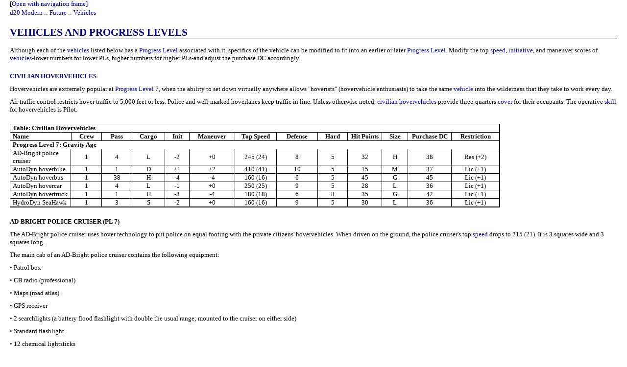

--- FILE ---
content_type: text/html
request_url: http://dmreference.com/MRD/Future/Vehicles/Vehicles_And_Progress_Levels.htm
body_size: 12759
content:
<HTML TITLE="Vehicles And Progress Levels">
<HEAD>
<META HTTP-EQUIV="content-type" CONTENT="text/html; charset=UTF-8"></META>
<TITLE>Vehicles And Progress Levels - Future Vehicles - d20 Modern</TITLE>
<META NAME="description" CONTENT="Although each of the vehicles listed below has a Progress Level associated with it, specifics of the vehicle can be modified to fit into an earlier or later Progress Level."></META>
<META NAME="keywords" CONTENT="srd, progress, future, wizards, mrd, roleplaying, rpg, modern, levels, 3.5, msrd, vehicles, d20"></META>
<META NAME="copyright" CONTENT="http://dmreference.com/pages/legal.htm"></META>
<META NAME="generator" CONTENT="http://dmreference.com"></META>
<META NAME="date" CONTENT="2006-12-20T17:37:45+00:00"></META>
<xml>
<Attr Name="Topic" Value="MRD-3.5"></Attr>
<Attr Name="Topic" Value="MRD"></Attr>
<Attr Name="Topic" Value="Future"></Attr>
<Attr Name="Topic" Value="Vehicles"></Attr>
<Attr Name="Path" Value="MRD-3.5\MRD\Future"></Attr>
<Attr Name="Path" Value="MRD-3.5\MRD"></Attr>
<Attr Name="Path" Value="MRD-3.5"></Attr>
</xml>
</HEAD>
<LINK REL="stylesheet" TYPE="text/css" HREF="../../../style/style_sheet.css"></LINK>
<BODY RELROOT="../../../">
<SCRIPT LANGUAGE="Javascript" SRC="../../../script/page_start.js"></SCRIPT>
<DIV CLASS="TopLinks"><A HREF="../../../MRD.htm" CLASS="TopLinks">d20 Modern</A> :: <A HREF="../../Future.htm" CLASS="TopLinks">Future</A> :: <A HREF="../Vehicles.htm" CLASS="TopLinks">Vehicles</A> </DIV>
<DIV>
<H3 CLASS="section_heading">VEHICLES AND PROGRESS LEVELS<A NAME="H3_VehiclesAndProgressLevels" TITLE="Vehicles And Progress Levels"></A></H3>
</DIV>
<DIV>Although each of the <A HREF="../../Equipment/Vehicles.htm" TITLE="Equipment Vehicles">vehicles</A> listed below has a <A HREF="../Progress_Levels.htm" TITLE="Future Progress Levels">Progress Level</A> associated with it, specifics of the vehicle can be modified to fit into an earlier or later <A HREF="../Progress_Levels.htm" TITLE="Future Progress Levels">Progress Level</A>. Modify the top <A HREF="../../Combat/Combat_Basics/Speed.htm" TITLE="Combat Basics">speed</A>, <A HREF="../../Combat/Combat_Basics/Initiative.htm" TITLE="Combat Basics">initiative</A>, and maneuver scores of <A HREF="../../Equipment/Vehicles.htm" TITLE="Equipment Vehicles">vehicles</A>-lower numbers for lower PLs, higher numbers for higher PLs-and adjust the purchase DC accordingly.</DIV>
<DIV>
<DIV CLASS="leader"></DIV>
</DIV>
<DIV>
<H4>CIVILIAN HOVERVEHICLES<A NAME="H4_CivilianHovervehicles" TITLE="Civilian Hovervehicles"></A></H4>
</DIV>
<DIV>Hovervehicles are extremely popular at <A HREF="../Progress_Levels.htm" TITLE="Future Progress Levels">Progress Level</A> 7, when the ability to set down virtually anywhere allows "hoverists" (hovervehicle enthusiasts) to take the same <A HREF="../../Equipment/Vehicles.htm" TITLE="Equipment Vehicles">vehicle</A> into the wilderness that they take to work every day.</DIV>
<DIV>Air traffic control restricts hover traffic to 5,000 feet or less. Police and well-marked hoverlanes keep traffic in line. Unless otherwise noted, <A HREF="#H4_CivilianHovervehicles" TITLE="Future Vehicles - Civilian Hovervehicles">civilian hovervehicles</A> provide three-quarters <A HREF="../../Combat/Vehicle/Vehicle_Movement_And_Combat/Cover.htm" TITLE="Combat Vehicle Movement And Combat">cover</A> for their occupants. The operative <A HREF="../../Characters/Skills.htm" TITLE="Characters Skills">skill</A> for hovervehicles is Pilot.</DIV>
<DIV>
<DIV CLASS="leader"></DIV>
</DIV>
<TABLE CELLPADDING="0" CELLSPACING="0">
<TBODY>
<TR>
<TD COLSPAN="14" WIDTH="861">
<B>Table: Civilian Hovervehicles<A NAME="B_TableCivilianHovervehicles" TITLE="Table: Civilian Hovervehicles"></A></B>
</TD>
</TR>
<TR>
<TD COLSPAN="2" WIDTH="114">
<B>Name</B>
</TD>
<TD WIDTH="51">
<CENTER>
<B>Crew</B>
</CENTER>
</TD>
<TD WIDTH="51">
<CENTER>
<B>Pass</B>
</CENTER>
</TD>
<TD WIDTH="56">
<CENTER>
<B>Cargo</B>
</CENTER>
</TD>
<TD WIDTH="39">
<CENTER>
<B>Init</B>
</CENTER>
</TD>
<TD WIDTH="82">
<CENTER>
<B>Maneuver</B>
</CENTER>
</TD>
<TD WIDTH="74">
<CENTER>
<B>Top Speed</B>
</CENTER>
</TD>
<TD WIDTH="73">
<CENTER>
<B>Defense</B>
</CENTER>
</TD>
<TD WIDTH="50">
<CENTER>
<B>Hard</B>
</CENTER>
</TD>
<TD WIDTH="59">
<CENTER>
<B>Hit Points</B>
</CENTER>
</TD>
<TD WIDTH="42">
<CENTER>
<B>Size</B>
</CENTER>
</TD>
<TD WIDTH="78">
<CENTER>
<B>Purchase DC</B>
</CENTER>
</TD>
<TD WIDTH="87">
<CENTER>
<B>Restriction</B>
</CENTER>
</TD>
</TR>
<TR>
<TD COLSPAN="14" WIDTH="861">
<B>Progress Level 7: Gravity Age</B>
</TD>
</TR>
<TR>
<TD WIDTH="113">AD-Bright police cruiser</TD>
<TD COLSPAN="2" WIDTH="52">
<CENTER>1</CENTER>
</TD>
<TD WIDTH="51">
<CENTER>4</CENTER>
</TD>
<TD WIDTH="56">
<CENTER>L</CENTER>
</TD>
<TD WIDTH="39">
<CENTER>-2</CENTER>
</TD>
<TD WIDTH="82">
<CENTER>+0</CENTER>
</TD>
<TD WIDTH="74">
<CENTER>245 (24)</CENTER>
</TD>
<TD WIDTH="73">
<CENTER>8</CENTER>
</TD>
<TD WIDTH="50">
<CENTER>5</CENTER>
</TD>
<TD WIDTH="59">
<CENTER>32</CENTER>
</TD>
<TD WIDTH="42">
<CENTER>H</CENTER>
</TD>
<TD WIDTH="78">
<CENTER>38</CENTER>
</TD>
<TD WIDTH="87">
<CENTER>Res (+2)</CENTER>
</TD>
</TR>
<TR>
<TD WIDTH="113">AutoDyn hoverbike</TD>
<TD COLSPAN="2" WIDTH="52">
<CENTER>1</CENTER>
</TD>
<TD WIDTH="51">
<CENTER>1</CENTER>
</TD>
<TD WIDTH="56">
<CENTER>D</CENTER>
</TD>
<TD WIDTH="39">
<CENTER>+1</CENTER>
</TD>
<TD WIDTH="82">
<CENTER>+2</CENTER>
</TD>
<TD WIDTH="74">
<CENTER>410 (41)</CENTER>
</TD>
<TD WIDTH="73">
<CENTER>10</CENTER>
</TD>
<TD WIDTH="50">
<CENTER>5</CENTER>
</TD>
<TD WIDTH="59">
<CENTER>15</CENTER>
</TD>
<TD WIDTH="42">
<CENTER>M</CENTER>
</TD>
<TD WIDTH="78">
<CENTER>37</CENTER>
</TD>
<TD WIDTH="87">
<CENTER>Lic (+1)</CENTER>
</TD>
</TR>
<TR>
<TD WIDTH="113">AutoDyn hoverbus</TD>
<TD COLSPAN="2" WIDTH="52">
<CENTER>1</CENTER>
</TD>
<TD WIDTH="51">
<CENTER>38</CENTER>
</TD>
<TD WIDTH="56">
<CENTER>H</CENTER>
</TD>
<TD WIDTH="39">
<CENTER>-4</CENTER>
</TD>
<TD WIDTH="82">
<CENTER>-4</CENTER>
</TD>
<TD WIDTH="74">
<CENTER>160 (16)</CENTER>
</TD>
<TD WIDTH="73">
<CENTER>6</CENTER>
</TD>
<TD WIDTH="50">
<CENTER>5</CENTER>
</TD>
<TD WIDTH="59">
<CENTER>45</CENTER>
</TD>
<TD WIDTH="42">
<CENTER>G</CENTER>
</TD>
<TD WIDTH="78">
<CENTER>45</CENTER>
</TD>
<TD WIDTH="87">
<CENTER>Lic (+1)</CENTER>
</TD>
</TR>
<TR>
<TD WIDTH="113">AutoDyn hovercar</TD>
<TD COLSPAN="2" WIDTH="52">
<CENTER>1</CENTER>
</TD>
<TD WIDTH="51">
<CENTER>4</CENTER>
</TD>
<TD WIDTH="56">
<CENTER>L</CENTER>
</TD>
<TD WIDTH="39">
<CENTER>-1</CENTER>
</TD>
<TD WIDTH="82">
<CENTER>+0</CENTER>
</TD>
<TD WIDTH="74">
<CENTER>250 (25)</CENTER>
</TD>
<TD WIDTH="73">
<CENTER>9</CENTER>
</TD>
<TD WIDTH="50">
<CENTER>5</CENTER>
</TD>
<TD WIDTH="59">
<CENTER>28</CENTER>
</TD>
<TD WIDTH="42">
<CENTER>L</CENTER>
</TD>
<TD WIDTH="78">
<CENTER>36</CENTER>
</TD>
<TD WIDTH="87">
<CENTER>Lic (+1)</CENTER>
</TD>
</TR>
<TR>
<TD WIDTH="113">AutoDyn hovertruck</TD>
<TD COLSPAN="2" WIDTH="52">
<CENTER>1</CENTER>
</TD>
<TD WIDTH="51">
<CENTER>1</CENTER>
</TD>
<TD WIDTH="56">
<CENTER>H</CENTER>
</TD>
<TD WIDTH="39">
<CENTER>-3</CENTER>
</TD>
<TD WIDTH="82">
<CENTER>-4</CENTER>
</TD>
<TD WIDTH="74">
<CENTER>180 (18)</CENTER>
</TD>
<TD WIDTH="73">
<CENTER>6</CENTER>
</TD>
<TD WIDTH="50">
<CENTER>8</CENTER>
</TD>
<TD WIDTH="59">
<CENTER>35</CENTER>
</TD>
<TD WIDTH="42">
<CENTER>G</CENTER>
</TD>
<TD WIDTH="78">
<CENTER>42</CENTER>
</TD>
<TD WIDTH="87">
<CENTER>Lic (+1)</CENTER>
</TD>
</TR>
<TR>
<TD WIDTH="113">HydroDyn SeaHawk</TD>
<TD COLSPAN="2" WIDTH="52">
<CENTER>1</CENTER>
</TD>
<TD WIDTH="51">
<CENTER>3</CENTER>
</TD>
<TD WIDTH="56">
<CENTER>S</CENTER>
</TD>
<TD WIDTH="39">
<CENTER>-2</CENTER>
</TD>
<TD WIDTH="82">
<CENTER>+0</CENTER>
</TD>
<TD WIDTH="74">
<CENTER>160 (16)</CENTER>
</TD>
<TD WIDTH="73">
<CENTER>9</CENTER>
</TD>
<TD WIDTH="50">
<CENTER>5</CENTER>
</TD>
<TD WIDTH="59">
<CENTER>30</CENTER>
</TD>
<TD WIDTH="42">
<CENTER>L</CENTER>
</TD>
<TD WIDTH="78">
<CENTER>36</CENTER>
</TD>
<TD WIDTH="87">
<CENTER>Lic (+1)</CENTER>
</TD>
</TR>
</TBODY>
</TABLE>
<DIV>
<DIV CLASS="leader"></DIV>
</DIV>
<DIV>
<B>AD-BRIGHT POLICE CRUISER (PL 7)<A NAME="B_AdBrightPoliceCruiserPl7" TITLE="Ad-Bright Police Cruiser (Pl 7)"></A></B>
</DIV>
<DIV>The AD-Bright police cruiser uses hover technology to put police on equal footing with the private citizens' hovervehicles. When driven on the ground, the police cruiser's top <A HREF="../../Combat/Combat_Basics/Speed.htm" TITLE="Combat Basics">speed</A> drops to 215 (21). It is 3 squares wide and 3 squares long.</DIV>
<DIV>The main cab of an AD-Bright police cruiser contains the following equipment:</DIV>
<DIV>• Patrol box</DIV>
<DIV>• CB radio (professional)</DIV>
<DIV>• Maps (road atlas)</DIV>
<DIV>• GPS receiver</DIV>
<DIV>• 2 searchlights (a battery flood flashlight with double the usual range; mounted to the cruiser on either side)</DIV>
<DIV>• Standard flashlight</DIV>
<DIV>• 12 chemical lightsticks</DIV>
<DIV>The trunk of an AD-Bright police cruiser holds the following additional gear:</DIV>
<DIV>• First-aid kit</DIV>
<DIV>• Basic evidence kit</DIV>
<DIV>• Basic toolkit (including duct tape, bolt cutters, and a multipurpose <A HREF="../../Characters/Skill_Basics/Tools.htm" TITLE="Characters Skill Basics">tool</A>)</DIV>
<DIV>• Pair of handcuffs</DIV>
<DIV>• 25 plastic zip ties</DIV>
<DIV>• Blanket</DIV>
<DIV>• 2 days' worth of trail rations</DIV>
<DIV>• 8 road flares</DIV>
<DIV>• 2 strobing traffic cones</DIV>
<DIV>• Roll of crime scene tape</DIV>
<DIV>• Fire extinguisher</DIV>
<DIV>
<B>AUTODYN HOVERBIKE (PL 7)<A NAME="B_AutodynHoverbikePl7" TITLE="Autodyn Hoverbike (Pl 7)"></A></B>
</DIV>
<DIV>The AutoDyn hoverbike can travel as high as 15,000 feet, and that limit is set due to the rider's inability to breathe at higher altitudes without an oxygen mask. When driven on the ground, the hoverbike's top <A HREF="../../Combat/Combat_Basics/Speed.htm" TITLE="Combat Basics">speed</A> is 380 (38). The hoverbike is 1 square wide and 2 squares long. It provides its rider with no <A HREF="../../Combat/Vehicle/Vehicle_Movement_And_Combat/Cover.htm" TITLE="Combat Vehicle Movement And Combat">cover</A>.</DIV>
<DIV>
<B>AUTODYN HOVERBUS (PL 7)<A NAME="B_AutodynHoverbusPl7" TITLE="Autodyn Hoverbus (Pl 7)"></A></B>
</DIV>
<DIV>AutoDyn's hoverbus provides the flying version of mass transit. The hoverbus's top <A HREF="../../Combat/Combat_Basics/Speed.htm" TITLE="Combat Basics">speed</A> is 120 (12). A hoverbus is 3 squares wide and 8 squares long.</DIV>
<DIV>
<B>AUTODYN HOVERCAR (PL 7)<A NAME="B_AutodynHovercarPl7" TITLE="Autodyn Hovercar (Pl 7)"></A></B>
</DIV>
<DIV>The AutoDyn hovercar is capable of flying up to 30,000 feet when the cabin is sealed. When driven on the ground, the hovercar's top <A HREF="../../Combat/Combat_Basics/Speed.htm" TITLE="Combat Basics">speed</A> is 215 (21). A hovercar is usually 2 squares wide and 3 squares long, but larger luxury models exist.</DIV>
<DIV>
<B>AUTODYN HOVERTRUCK (PL 7)<A NAME="B_AutodynHovertruckPl7" TITLE="Autodyn Hovertruck (Pl 7)"></A></B>
</DIV>
<DIV>The AutoDyn hovertruck is frequently used by <A HREF="../../Characters/Starting_Occupation/Emergency_Services.htm" TITLE="Characters Starting Occupation">emergency services</A> personnel (with modifications) for rescuing stranded hoverists or reaching hikers and mountain climbers lost at high altitudes. When driven on the ground, the hovertruck's top <A HREF="../../Combat/Combat_Basics/Speed.htm" TITLE="Combat Basics">speed</A> is 145 (14). A hovertruck is 3 squares wide and 4 squares long.</DIV>
<DIV>
<B>HYDRODYN SEAHAWK (PL 7)<A NAME="B_HydrodynSeahawkPl7" TITLE="Hydrodyn Seahawk (Pl 7)"></A></B>
</DIV>
<DIV>Unlike other hovervehicles, the SeaHawk is only capable of landing on water or on specially constructed brackets (purchase DC 23).</DIV>
<DIV>When piloted on the water, the SeaHawk's top <A HREF="../../Combat/Combat_Basics/Speed.htm" TITLE="Combat Basics">speed</A> is 140 (14). It has a 5,000-foot legal ceiling, but it doesn't trouble with traffic lanes when used over open water. The SeaHawk is 3 squares wide and 5 squares long.</DIV>
<DIV>
<DIV CLASS="leader"></DIV>
</DIV>
<DIV CLASS="LastRegion"><DIV CLASS="CopyRight">
This material is Open Game Content, and is licensed for public use under the terms 
of the <A HREF="http://www.wizards.com/d20" TARGET="_blank" CLASS="CopyRight">Open 
Game License v1.0a</A>.
<BR>
Compilation, formatting and oranization by <A HREF="http://dmreference.com" TARGET="_blank" CLASS="CopyRight">DMReference.com</A>.
</BR>
</DIV></DIV>
<SCRIPT LANGUAGE="Javascript" SRC="http://www.google-analytics.com/urchin.js"></SCRIPT>
<SCRIPT LANGUAGE="Javascript" SRC="../../../script/page_stop.js"></SCRIPT>
</BODY>
</HTML>